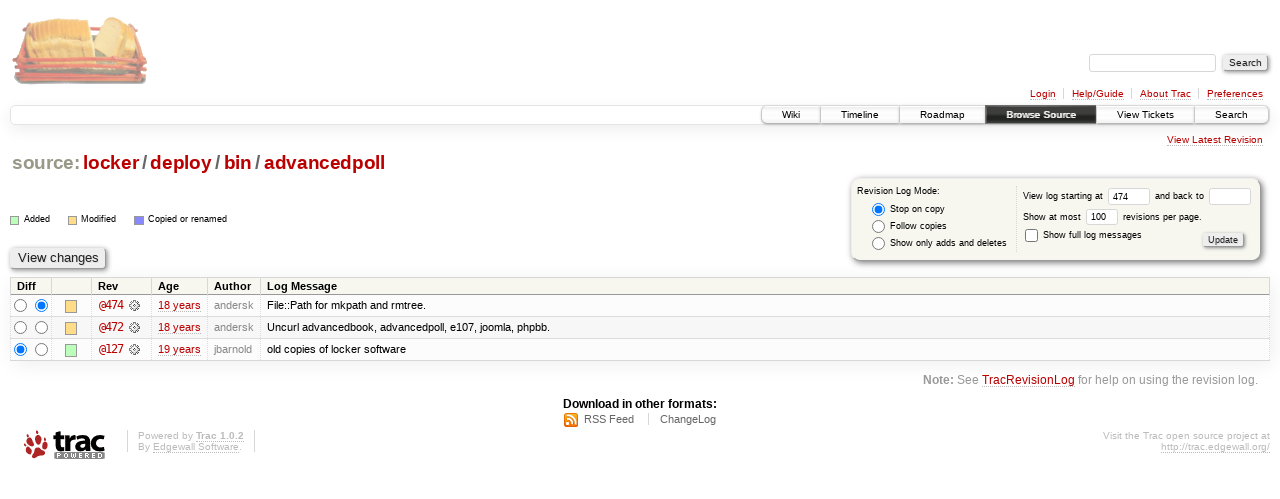

--- FILE ---
content_type: text/html;charset=utf-8
request_url: https://scripts.mit.edu/trac/log/locker/deploy/bin/advancedpoll?rev=474
body_size: 12934
content:
<!DOCTYPE html PUBLIC "-//W3C//DTD XHTML 1.0 Strict//EN" "http://www.w3.org/TR/xhtml1/DTD/xhtml1-strict.dtd">
<html xmlns="http://www.w3.org/1999/xhtml">
  
  


  <head>
    <title>
      locker/deploy/bin/advancedpoll (log) – scripts.mit.edu
    </title>
      <meta http-equiv="Content-Type" content="text/html; charset=UTF-8" />
      <meta http-equiv="X-UA-Compatible" content="IE=edge" />
    <!--[if IE]><script type="text/javascript">
      if (/^#__msie303:/.test(window.location.hash))
        window.location.replace(window.location.hash.replace(/^#__msie303:/, '#'));
    </script><![endif]-->
        <link rel="search" href="/trac/search" />
        <link rel="help" href="/trac/wiki/TracGuide" />
        <link rel="alternate" href="/trac/log/locker/deploy/bin/advancedpoll?format=rss&amp;rev=474&amp;limit=100&amp;mode=stop_on_copy" type="application/rss+xml" class="rss" title="RSS Feed" /><link rel="alternate" href="/trac/log/locker/deploy/bin/advancedpoll?format=changelog&amp;rev=474&amp;limit=100&amp;mode=stop_on_copy" type="text/plain" title="ChangeLog" />
        <link rel="up" href="/trac/browser/locker/deploy/bin?rev=474" title="Parent directory" />
        <link rel="start" href="/trac/wiki" />
        <link rel="stylesheet" href="/trac/chrome/common/css/trac.css" type="text/css" /><link rel="stylesheet" href="/trac/chrome/common/css/diff.css" type="text/css" /><link rel="stylesheet" href="/trac/chrome/common/css/browser.css" type="text/css" />
        <link rel="shortcut icon" href="/trac/chrome/common/trac.ico" type="image/x-icon" />
        <link rel="icon" href="/trac/chrome/common/trac.ico" type="image/x-icon" />
      <link type="application/opensearchdescription+xml" rel="search" href="/trac/search/opensearch" title="Search scripts.mit.edu" />
      <script type="text/javascript" charset="utf-8" src="/trac/chrome/common/js/jquery.js"></script>
      <script type="text/javascript" charset="utf-8" src="/trac/chrome/common/js/babel.js"></script>
      <script type="text/javascript" charset="utf-8" src="/trac/chrome/common/js/trac.js"></script>
      <script type="text/javascript" charset="utf-8" src="/trac/chrome/common/js/search.js"></script>
    <script type="text/javascript">
      jQuery(document).ready(function($) {
        $(".trac-autofocus").focus();
        $(".trac-target-new").attr("target", "_blank");
        setTimeout(function() { $(".trac-scroll").scrollToTop() }, 1);
        $(".trac-disable-on-submit").disableOnSubmit();
      });
    </script>
  </head>
  <body>
    <div id="banner">
      <div id="header">
        <a id="logo" href="http://scripts.mit.edu/trac/"><img src="/trac/chrome/site/scripts.png" alt="" /></a>
      </div>
      <form id="search" action="/trac/search" method="get">
        <div>
          <label for="proj-search">Search:</label>
          <input type="text" id="proj-search" name="q" size="18" value="" />
          <input type="submit" value="Search" />
        </div>
      </form>
      <div id="metanav" class="nav">
    <ul>
      <li class="first"><a href="/trac/login">Login</a></li><li><a href="/trac/wiki/TracGuide">Help/Guide</a></li><li><a href="/trac/about">About Trac</a></li><li class="last"><a href="/trac/prefs">Preferences</a></li>
    </ul>
  </div>
    </div>
    <div id="mainnav" class="nav">
    <ul>
      <li class="first"><a href="/trac/wiki">Wiki</a></li><li><a href="/trac/timeline">Timeline</a></li><li><a href="/trac/roadmap">Roadmap</a></li><li class="active"><a href="/trac/browser">Browse Source</a></li><li><a href="/trac/query">View Tickets</a></li><li class="last"><a href="/trac/search">Search</a></li>
    </ul>
  </div>
    <div id="main">
      <div id="ctxtnav" class="nav">
        <h2>Context Navigation</h2>
        <ul>
          <li class="last first"><a href="/trac/browser/locker/deploy/bin/advancedpoll">View Latest Revision</a></li>
        </ul>
        <hr />
      </div>
    <div id="content" class="log">
      <h1>
<a class="pathentry first" href="/trac/browser?rev=474" title="Go to repository root">source:</a>
<a class="pathentry" href="/trac/browser/locker?rev=474" title="View locker">locker</a><span class="pathentry sep">/</span><a class="pathentry" href="/trac/browser/locker/deploy?rev=474" title="View deploy">deploy</a><span class="pathentry sep">/</span><a class="pathentry" href="/trac/browser/locker/deploy/bin?rev=474" title="View bin">bin</a><span class="pathentry sep">/</span><a class="pathentry" href="/trac/browser/locker/deploy/bin/advancedpoll?rev=474" title="View advancedpoll">advancedpoll</a>
<br style="clear: both" />
</h1>
      <form id="prefs" action="" method="get">
        <div>
          <input type="hidden" name="action" value="stop_on_copy" />
          <div class="choice">
            <fieldset>
              <legend>Revision Log Mode:</legend>
              <label>
                <input type="radio" id="stop_on_copy" name="mode" value="stop_on_copy" checked="checked" />
                Stop on copy
              </label>
              <label>
                <input type="radio" id="follow_copy" name="mode" value="follow_copy" />
                Follow copies
              </label>
              <label>
                <input type="radio" id="path_history" name="mode" value="path_history" />
                Show only adds and deletes
              </label>
            </fieldset>
          </div>
          <label>
              View log starting at
              <input type="text" id="rev" name="rev" value="474" size="5" />
            </label>
            <label>
              and back to
              <input type="text" id="stop_rev" name="stop_rev" size="5" />
            </label><br />
          <label>
              Show at most
              <input type="text" id="limit" name="limit" value="100" size="3" maxlength="3" />
              revisions per page.
            </label><br />
          <label>
            <input type="checkbox" id="verbose" name="verbose" />
            Show full log messages
          </label>
        </div>
        <div class="buttons">
          <input type="submit" value="Update" />
        </div>
      </form>
      <div class="diff">
        <div class="legend" id="file-legend">
          <h3>Legend:</h3>
          <dl>
            <dt class="add"></dt><dd>Added</dd>
            <dt class="mod"></dt><dd>Modified</dd>
            <dt class="cp"></dt><dd>Copied or renamed</dd>
          </dl>
        </div>
      </div>
      <form class="printableform" action="/trac/changeset" method="get">
        <div class="buttons">
          <input type="hidden" name="reponame" />
          <input type="submit" value="View changes" title="Diff from Old Revision to New Revision (as selected in the Diff column)" />
        </div>
        <table class="listing chglist">
          <thead>
            <tr>
              <th class="diff" title="Old / New">Diff</th>
              <th class="change"></th>
              <th class="rev">Rev</th>
              <th class="age">Age</th>
              <th class="author">Author</th>
              <th class="summary">Log Message</th>
            </tr>
          </thead>
          <tbody>
                <tr class="even">
                  <td class="diff">
                    <input type="radio" name="old" value="474@locker/deploy/bin/advancedpoll" title="From [474]" />
                    <input type="radio" name="new" value="474@locker/deploy/bin/advancedpoll" checked="checked" title="To [474]" />
                  </td>
                    <td class="change" style="padding-left: 1em">
                      <a href="/trac/log/locker/deploy/bin/advancedpoll?rev=474" title="View log starting at this revision">
                        <span class="edit"></span>
                        <span class="comment">(edit)</span>
                      </a>
                    </td>
                    <td class="rev">
                      <a href="/trac/browser/locker/deploy/bin/advancedpoll?rev=474" title="Browse at revision 474">
                        @474</a>
                        <a class="chgset" href="/trac/changeset/474/locker/deploy/bin/advancedpoll" title="View changeset [474] restricted to locker/deploy/bin/advancedpoll"> </a>
                    </td>
                    <td class="age"><a class="timeline" href="/trac/timeline?from=2007-10-14T16%3A12%3A55-04%3A00&amp;precision=second" title="See timeline at Oct 14, 2007, 4:12:55 PM">18 years</a></td>
                    <td class="author">andersk</td>
                    <td class="summary">
                      File::Path for mkpath and rmtree.
                    </td>
                </tr>
                <tr class="odd">
                  <td class="diff">
                    <input type="radio" name="old" value="472@locker/deploy/bin/advancedpoll" title="From [472]" />
                    <input type="radio" name="new" value="472@locker/deploy/bin/advancedpoll" title="To [472]" />
                  </td>
                    <td class="change" style="padding-left: 1em">
                      <a href="/trac/log/locker/deploy/bin/advancedpoll?rev=472" title="View log starting at this revision">
                        <span class="edit"></span>
                        <span class="comment">(edit)</span>
                      </a>
                    </td>
                    <td class="rev">
                      <a href="/trac/browser/locker/deploy/bin/advancedpoll?rev=472" title="Browse at revision 472">
                        @472</a>
                        <a class="chgset" href="/trac/changeset/472/locker/deploy/bin/advancedpoll" title="View changeset [472] restricted to locker/deploy/bin/advancedpoll"> </a>
                    </td>
                    <td class="age"><a class="timeline" href="/trac/timeline?from=2007-10-14T15%3A32%3A47-04%3A00&amp;precision=second" title="See timeline at Oct 14, 2007, 3:32:47 PM">18 years</a></td>
                    <td class="author">andersk</td>
                    <td class="summary">
                      Uncurl advancedbook, advancedpoll, e107, joomla, phpbb.
                    </td>
                </tr>
                <tr class="even">
                  <td class="diff">
                    <input type="radio" name="old" value="127@locker/deploy/bin/advancedpoll" checked="checked" title="From [127]" />
                    <input type="radio" name="new" value="127@locker/deploy/bin/advancedpoll" title="To [127]" />
                  </td>
                    <td class="change" style="padding-left: 1em">
                      <a href="/trac/log/locker/deploy/bin/advancedpoll?rev=127" title="View log starting at this revision">
                        <span class="add"></span>
                        <span class="comment">(add)</span>
                      </a>
                    </td>
                    <td class="rev">
                      <a href="/trac/browser/locker/deploy/bin/advancedpoll?rev=127" title="Browse at revision 127">
                        @127</a>
                        <a class="chgset" href="/trac/changeset/127/locker/deploy/bin/advancedpoll" title="View changeset [127] restricted to locker/deploy/bin/advancedpoll"> </a>
                    </td>
                    <td class="age"><a class="timeline" href="/trac/timeline?from=2007-01-28T16%3A33%3A29-05%3A00&amp;precision=second" title="See timeline at Jan 28, 2007, 4:33:29 PM">19 years</a></td>
                    <td class="author">jbarnold</td>
                    <td class="summary">
                      old copies of locker software
                    </td>
                </tr>
          </tbody>
        </table>
      </form>
      <div id="help"><strong>Note:</strong> See <a href="/trac/wiki/TracRevisionLog">TracRevisionLog</a>
        for help on using the revision log.</div>
    </div>
    <div id="altlinks">
      <h3>Download in other formats:</h3>
      <ul>
        <li class="first">
          <a rel="nofollow" href="/trac/log/locker/deploy/bin/advancedpoll?format=rss&amp;rev=474&amp;limit=100&amp;mode=stop_on_copy" class="rss">RSS Feed</a>
        </li><li class="last">
          <a rel="nofollow" href="/trac/log/locker/deploy/bin/advancedpoll?format=changelog&amp;rev=474&amp;limit=100&amp;mode=stop_on_copy">ChangeLog</a>
        </li>
      </ul>
    </div>
    </div>
    <div id="footer" lang="en" xml:lang="en"><hr />
      <a id="tracpowered" href="http://trac.edgewall.org/"><img src="/trac/chrome/common/trac_logo_mini.png" height="30" width="107" alt="Trac Powered" /></a>
      <p class="left">Powered by <a href="/trac/about"><strong>Trac 1.0.2</strong></a><br />
        By <a href="http://www.edgewall.org/">Edgewall Software</a>.</p>
      <p class="right">Visit the Trac open source project at<br /><a href="http://trac.edgewall.org/">http://trac.edgewall.org/</a></p>
    </div>
  </body>
</html>